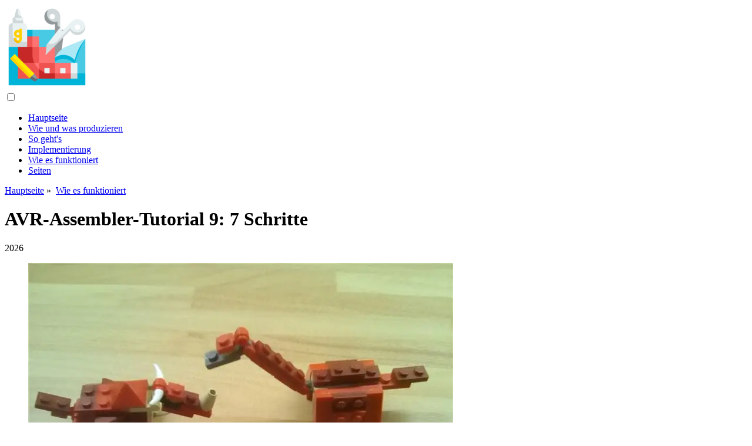

--- FILE ---
content_type: text/html; charset=UTF-8
request_url: https://howwhatproduce.com/10003891-avr-assembler-tutorial-9-7-steps
body_size: 17930
content:
<!DOCTYPE html>

<html lang="de" prefix="og: http://ogp.me/ns#">

<head>

  
<title>AVR-Assembler-Tutorial 9: 7 Schritte - Wie es funktioniert</title>
<meta charset="UTF-8">
<meta name="description" content="AVR Assembler Tutorial 9: Willkommen bei Tutorial 9. Heute zeigen wir, wie man mit unserem ATmega328P und AVR Assembler-Sprachcode sowohl eine 7-Segment-Anzeige als auch eine 4-stellige Anzeige steuert. Dabei werden wir Umwege in der Nutzung des Stack machen müssen">
<meta name="viewport" content="width=device-width,initial-scale=1.0">
<meta name="robots" content="max-image-preview:large">

<meta property="og:title" content="AVR-Assembler-Tutorial 9: 7 Schritte - Wie es funktioniert">
<meta property="og:description" content="AVR Assembler Tutorial 9: Willkommen bei Tutorial 9. Heute zeigen wir, wie man mit unserem ATmega328P und AVR Assembler-Sprachcode sowohl eine 7-Segment-Anzeige als auch eine 4-stellige Anzeige steuert. Dabei werden wir Umwege in der Nutzung des Stack machen müssen">
<meta property="og:site_name" content="How What Produce">
<meta property="og:locale" content="de_DE">
<meta property="og:type" content="article">
<meta property="og:url" content="https://howwhatproduce.com/10003891-avr-assembler-tutorial-9-7-steps">
<meta property="og:image" content="https://i.howwhatproduce.com/images/001/image-563-j.webp">

<link rel="canonical" href="https://howwhatproduce.com/10003891-avr-assembler-tutorial-9-7-steps">
<link rel="icon" type="image/png" sizes="48x48" href="https://howwhatproduce.com/favicon.png">

<link rel="alternate" hreflang="x-default" href="https://howwhatproduce.com/10003891-avr-assembler-tutorial-9-7-steps">
<link rel="alternate" hreflang="de" href="https://howwhatproduce.com/10003891-avr-assembler-tutorial-9-7-steps">
<link rel="alternate" hreflang="af" href="https://af.howwhatproduce.com/10003891-avr-assembler-tutorial-9-7-steps">
<link rel="alternate" hreflang="ar" href="https://ar.howwhatproduce.com/10003891-avr-assembler-tutorial-9-7-steps">
<link rel="alternate" hreflang="az" href="https://az.howwhatproduce.com/10003891-avr-assembler-tutorial-9-7-steps">
<link rel="alternate" hreflang="bg" href="https://bg.howwhatproduce.com/10003891-avr-assembler-tutorial-9-7-steps">
<link rel="alternate" hreflang="bn" href="https://bn.howwhatproduce.com/10003891-avr-assembler-tutorial-9-7-steps">
<link rel="alternate" hreflang="bs" href="https://bs.howwhatproduce.com/10003891-avr-assembler-tutorial-9-7-steps">
<link rel="alternate" hreflang="ca" href="https://ca.howwhatproduce.com/10003891-avr-assembler-tutorial-9-7-steps">
<link rel="alternate" hreflang="cs" href="https://cs.howwhatproduce.com/10003891-avr-assembler-tutorial-9-7-steps">
<link rel="alternate" hreflang="el" href="https://el.howwhatproduce.com/10003891-avr-assembler-tutorial-9-7-steps">
<link rel="alternate" hreflang="es" href="https://es.howwhatproduce.com/10003891-avr-assembler-tutorial-9-7-steps">
<link rel="alternate" hreflang="et" href="https://et.howwhatproduce.com/10003891-avr-assembler-tutorial-9-7-steps">
<link rel="alternate" hreflang="fi" href="https://fi.howwhatproduce.com/10003891-avr-assembler-tutorial-9-7-steps">
<link rel="alternate" hreflang="fr" href="https://fr.howwhatproduce.com/10003891-avr-assembler-tutorial-9-7-steps">
<link rel="alternate" hreflang="he" href="https://he.howwhatproduce.com/10003891-avr-assembler-tutorial-9-7-steps">
<link rel="alternate" hreflang="hr" href="https://hr.howwhatproduce.com/10003891-avr-assembler-tutorial-9-7-steps">
<link rel="alternate" hreflang="hu" href="https://hu.howwhatproduce.com/10003891-avr-assembler-tutorial-9-7-steps">
<link rel="alternate" hreflang="hy" href="https://hy.howwhatproduce.com/10003891-avr-assembler-tutorial-9-7-steps">
<link rel="alternate" hreflang="id" href="https://id.howwhatproduce.com/10003891-avr-assembler-tutorial-9-7-steps">
<link rel="alternate" hreflang="it" href="https://it.howwhatproduce.com/10003891-avr-assembler-tutorial-9-7-steps">
<link rel="alternate" hreflang="ka" href="https://ka.howwhatproduce.com/10003891-avr-assembler-tutorial-9-7-steps">
<link rel="alternate" hreflang="kk" href="https://kk.howwhatproduce.com/10003891-avr-assembler-tutorial-9-7-steps">
<link rel="alternate" hreflang="ky" href="https://ky.howwhatproduce.com/10003891-avr-assembler-tutorial-9-7-steps">
<link rel="alternate" hreflang="lt" href="https://lt.howwhatproduce.com/10003891-avr-assembler-tutorial-9-7-steps">
<link rel="alternate" hreflang="lv" href="https://lv.howwhatproduce.com/10003891-avr-assembler-tutorial-9-7-steps">
<link rel="alternate" hreflang="mn" href="https://mn.howwhatproduce.com/10003891-avr-assembler-tutorial-9-7-steps">
<link rel="alternate" hreflang="ms" href="https://ms.howwhatproduce.com/10003891-avr-assembler-tutorial-9-7-steps">
<link rel="alternate" hreflang="nl" href="https://nl.howwhatproduce.com/10003891-avr-assembler-tutorial-9-7-steps">
<link rel="alternate" hreflang="no" href="https://no.howwhatproduce.com/10003891-avr-assembler-tutorial-9-7-steps">
<link rel="alternate" hreflang="pl" href="https://pl.howwhatproduce.com/10003891-avr-assembler-tutorial-9-7-steps">
<link rel="alternate" hreflang="pt" href="https://pt.howwhatproduce.com/10003891-avr-assembler-tutorial-9-7-steps">
<link rel="alternate" hreflang="ro" href="https://ro.howwhatproduce.com/10003891-avr-assembler-tutorial-9-7-steps">
<link rel="alternate" hreflang="ru" href="https://ru.howwhatproduce.com/10003891-avr-assembler-tutorial-9-7-steps">
<link rel="alternate" hreflang="sk" href="https://sk.howwhatproduce.com/10003891-avr-assembler-tutorial-9-7-steps">
<link rel="alternate" hreflang="sl" href="https://sl.howwhatproduce.com/10003891-avr-assembler-tutorial-9-7-steps">
<link rel="alternate" hreflang="sq" href="https://sq.howwhatproduce.com/10003891-avr-assembler-tutorial-9-7-steps">
<link rel="alternate" hreflang="sv" href="https://sv.howwhatproduce.com/10003891-avr-assembler-tutorial-9-7-steps">
<link rel="alternate" hreflang="sw" href="https://sw.howwhatproduce.com/10003891-avr-assembler-tutorial-9-7-steps">
<link rel="alternate" hreflang="th" href="https://th.howwhatproduce.com/10003891-avr-assembler-tutorial-9-7-steps">
<link rel="alternate" hreflang="tl" href="https://tl.howwhatproduce.com/10003891-avr-assembler-tutorial-9-7-steps">
<link rel="alternate" hreflang="tr" href="https://tr.howwhatproduce.com/10003891-avr-assembler-tutorial-9-7-steps">
<link rel="alternate" hreflang="uz" href="https://uz.howwhatproduce.com/10003891-avr-assembler-tutorial-9-7-steps">
<link rel="alternate" hreflang="vi" href="https://vi.howwhatproduce.com/10003891-avr-assembler-tutorial-9-7-steps">



  
  <script type="application/ld+json">
  {
  "@context":"https://schema.org",
  "@type":"Article",
  "url": "https://howwhatproduce.com/10003891-avr-assembler-tutorial-9-7-steps",
  "headline": "AVR-Assembler-Tutorial 9: 7 Schritte",
  "keywords": "",
  "description": "AVR Assembler Tutorial 9: Willkommen bei Tutorial 9. Heute zeigen wir, wie man mit unserem ATmega328P und AVR Assembler-Sprachcode sowohl eine 7-Segment-Anzeige als auch eine 4-stellige Anzeige steuert. Dabei werden wir Umwege in der Nutzung des Stack machen müssen",
  "inLanguage": "de",
  "dateCreated":"2024-01-30T07:15",
  "dateModified":"2025-06-01T06:08",
  "datePublished":"2024-01-30T07:15",
  "typicalAgeRange":"12+",   
  "mainEntityOfPage":{"@type": "WebPage","@id": "https://howwhatproduce.com/10003891-avr-assembler-tutorial-9-7-steps"},  
  "author":{"@context":"https://schema.org","@type":"Person","name":"John Day","email":"day@howwhatproduce.com"},
  "image":{"@type": "ImageObject","url": "https://i.howwhatproduce.com/images/001/image-563-j.webp"},
  "publisher":{"@type": "Organization","name": "Anonymous","logo": "https://i.howwhatproduce.com/logo-144x144.png"}
  }
  
}
  </script>
  
</head>

<body>


<div>

  
<header class="site-header tw-text-strong tw-relative tw-w-full">

<div>

<div class="header header-style-2 header-sticky">
<div class="header-bottom">

<a href="/" title="Hauptseite" rel="home" itemprop="url"><img src="https://i.howwhatproduce.com/logo-144x144.png" loading="lazy" alt="Logo howwhatproduce.com" title="Logo howwhatproduce.com" width="144" height="144"><meta itemprop="name" content="Hauptseite"></a>

</div>
</div>

<nav itemscope itemtype="https://schema.org/SiteNavigationElement" class="menu--toggle">

<input id="menu--toggle" type="checkbox" aria-label="Menu"><label for="menu--toggle" aria-label="Menu"><span></span></label>

<ul>
<li><a href="/" title="Hauptseite" rel="home" itemprop="url"><span itemprop="name">Hauptseite</span></a></li>
<li><a href="/how-and-what-to-produce/1" title="Wie und was produzieren" rel="category tag" itemprop="url"><span itemprop="name">Wie und was produzieren</span></a></li><li><a href="/how-to/1" title="So geht's" rel="category tag" itemprop="url"><span itemprop="name">So geht's</span></a></li><li><a href="/how-to-implement/1" title="Implementierung" rel="category tag" itemprop="url"><span itemprop="name">Implementierung</span></a></li><li><a href="/how-it-works/1" title="Wie es funktioniert" rel="category tag" itemprop="url"><span itemprop="name">Wie es funktioniert</span></a></li><li><a href="/pages/1" title="Seiten" rel="category tag" itemprop="url"><span itemprop="name">Seiten</span></a></li>
</ul>

</nav>

</div>


</header>
  <div class="site-content tw-flex-1">

    <div class="has-mode mode-dark tw-bg-black tw-py-10">
      <div class="tw-container tw-text-center">
        <div class="tw-max-w-3xl tw-mx-auto">

          <div class="post-meta post-meta-top tw-overline tw-text-xs tw-text-strong tw-inherit-link-colors tw-mb-2">

            <nav itemscope itemtype="https://schema.org/BreadcrumbList">
              <span itemprop="itemListElement" itemscope itemtype="https://schema.org/ListItem" class="post-meta-categories"><a href="/" title="Hauptseite" rel="home" itemprop="item"><span itemprop="name">Hauptseite</span></a><meta itemprop="position" content="1"></span>&nbsp;»&nbsp;
              <span itemprop="itemListElement" itemscope itemtype="https://schema.org/ListItem" class="post-meta-categories"><a href="/how-it-works/1" title="Wie es funktioniert" rel="category tag" itemprop="item"><span itemprop="name">Wie es funktioniert</span></a><meta itemprop="position" content="2"></span>
            </nav>

          </div>

          <h1 class="post-title tw-text-3xl lg_tw-text-5xl tw-mb-0">AVR-Assembler-Tutorial 9: 7 Schritte</h1>

          <div class="post-meta post-meta-bottom tw-text-sm tw-mt-5">
            <time datetime="2026" class="post-meta-date">2026</time>
          </div>

        </div>
      </div>
    </div>

    <div class="tw-container">
      <div class="tw-flex tw-flex-row tw-flex-wrap">

        <main class="tw-w-full tw-px-4 lg_tw-w-2/3">
          <div class="tw-bg-surface tw-px-4">
            <div class="post-content">

              <div>

                <div class="ag-colum-left">
                  <div class="ag-box">
                    
<script>
atOptions={"key":"3ef8ee98ac398ee39a794ef29e38f326","format":"iframe","height":250,"width":300,"params":{}};
</script>
<script data-cfasync="false" src="https://outwardtimetable.com/3ef8ee98ac398ee39a794ef29e38f326/invoke.js"></script>
                  </div>
                </div>

                <div class="ag-colum-right">
                  <div class="ag-box">
                    
  <figure class="image" itemscope itemtype="https://schema.org/ImageObject">
  <img src="https://i.howwhatproduce.com/images/001/image-563-j.webp" loading="lazy" alt="AVR-Assembler-Tutorial 9: 7 Schritte" title="AVR-Assembler-Tutorial 9: 7 Schritte" itemprop="contentUrl" width="723" height="600" />
<meta itemprop="width" content="723px">
<meta itemprop="height" content="600px">
  <figcaption itemprop="name">AVR-Assembler-Tutorial 9: 7 Schritte</figcaption>
  </figure>
                    </div>
                </div>

              </div>

              <div class="supply">
<h2>Inhaltsverzeichnis:</h2>
<ul>
<li><a href="#menu-1">Schritt 1: Verkabelung des 7-Segment-Displays</a></li>
<li><a href="#menu-2">Schritt 2: Montagecode und Video</a></li>
<li><a href="#menu-3">Schritt 3: Verdrahten des 4-stelligen Displays</a></li>
<li><a href="#menu-4">Schritt 4: Codierung der 4-stelligen Anzeige</a></li>
<li><a href="#menu-5">Schritt 5: Push 'n Pop</a></li>
<li><a href="#menu-6">Schritt 6: Tiefpassfilter und Spannungsverstärker</a></li>
<li><a href="#menu-7">Schritt 7: 4-stelliger Anzeigecode und Video</a></li>

</ul>

</div>

              
              <article>

                <div class="article-info">
                  <ul>
                    <li><span class="info-icon">&#x1F464;</span> <strong>Autor</strong> <span>John Day</span> <span class="info-icon">&#x1F4E7;</span> <a href="/cdn-cgi/l/email-protection#6d090c142d05021a1a050c191d1f0209180e08430e0200"><span class="__cf_email__" data-cfemail="4622273f062e2931312e2732363429223325236825292b">[email&#160;protected]</span></a>.</li>
                    <li><span class="info-icon">&#x23F1;</span> <strong>Public</strong> 2024-01-30 07:15.</li>
                    <li><span class="info-icon">&#x1F58D;</span> <strong>Zuletzt bearbeitet</strong> 2025-06-01 06:08.</li>
                  </ul>
                </div>
                
                <div id="dom_article_body">
                  
  <figure class="image" itemscope itemtype="https://schema.org/ImageObject">
  <img src="https://i.howwhatproduce.com/images/001/image-563-1-j.webp" loading="lazy" alt="AVR-Assembler-Tutorial 9" title="AVR-Assembler-Tutorial 9" itemprop="contentUrl">
  <figcaption itemprop="name">AVR-Assembler-Tutorial 9</figcaption>
  </figure>
  <p>Willkommen bei Lernprogramm 9.</p>
<p>Heute zeigen wir, wie Sie mit unserem ATmega328P- und AVR-Assemblersprachencode sowohl eine 7-Segment-Anzeige als auch eine 4-stellige Anzeige steuern. Dabei müssen wir Umwege bei der Verwendung des Stapels machen, um die Anzahl der zu bindenden Register zu reduzieren. Wir werden ein paar Kondensatoren (Tiefpassfilter) hinzufügen, um zu versuchen, das Rauschen auf unserer Tastatur zu reduzieren. Wir werden einen Spannungsverstärker aus ein paar Transistoren erstellen, damit unser INT0-Unterbrechungsschalter für die niedrigeren Spannungstasten in der unteren Reihe der Tastatur besser funktioniert. Und wir werden ein bisschen mit dem Kopf gegen die Wand schlagen und versuchen, die richtigen Widerstände zu bekommen, damit das Ding richtig funktioniert.</p>
<p>Wir werden unsere Tastatur aus Tutorial 7 verwenden</p>
<p>Um dieses Tutorial zu machen, benötigen Sie zusätzlich zu den Standardmaterialien:</p>
<ol>
<li>
<p>Eine 7-Segment-Anzeige</p>
<p>www.sparkfun.com/products/8546</p>
</li>
<li>
<p>Ein 4-stelliges Display</p>
<p>www.sparkfun.com/products/11407</p>
</li>
<li>
<p>Ein Druckknopf</p>
<p>www.sparkfun.com/products/97</p>
</li>
<li>Die Datenblätter für das Display, die von den jeweiligen oben verlinkten Seiten heruntergeladen werden können.</li>
<li>Ein 68 pf Keramikkondensator, ein paar 104 Kondensatoren, ein paar Widerstände, zwei 2N3904 NPN-Transistoren.</li>
</ol>
<p>Hier ist ein Link zur vollständigen Sammlung meiner AVR-Assembler-Tutorials:</p>
<a id="menu-1"></a>
<h2>Schritt 1: Verkabelung des 7-Segment-Displays</h2>

  <figure class="image" itemscope itemtype="https://schema.org/ImageObject">
  <img src="https://i.howwhatproduce.com/images/001/image-563-2-j.webp" loading="lazy" alt="Verkabelung des 7-Segment-Displays" title="Verkabelung des 7-Segment-Displays" itemprop="contentUrl">
  <figcaption itemprop="name">Verkabelung des 7-Segment-Displays</figcaption>
  </figure>
  
  <figure class="image" itemscope itemtype="https://schema.org/ImageObject">
  <img src="https://i.howwhatproduce.com/images/001/image-563-3-j.webp" loading="lazy" alt="Verkabelung des 7-Segment-Displays" title="Verkabelung des 7-Segment-Displays" itemprop="contentUrl">
  <figcaption itemprop="name">Verkabelung des 7-Segment-Displays</figcaption>
  </figure>
  
  <figure class="image" itemscope itemtype="https://schema.org/ImageObject">
  <img src="https://i.howwhatproduce.com/images/001/image-563-4-j.webp" loading="lazy" alt="Verkabelung des 7-Segment-Displays" title="Verkabelung des 7-Segment-Displays" itemprop="contentUrl">
  <figcaption itemprop="name">Verkabelung des 7-Segment-Displays</figcaption>
  </figure>
  <p>Wir werden den gleichen Code verwenden, den wir in Tutorial 7 für die Tastatur verwendet haben, um die 7-Segment-Anzeige zu steuern. Sie müssen also eine Kopie davon machen und wir werden sie ändern.</p>
<p>Wir werden die Segmente wie folgt auf die Pins unseres Mikrocontrollers abbilden:</p>
<p>(dp, g, f, e, d, c, b, a) = (PD7, PD6, PB5, PB4, PB3, PB2, PB1, PB0)</p>
<p>wobei die Buchstaben der Segmente im Bild zusammen mit der Pinbelegung entsprechend den üblichen 5V und jedem der LED-Segmente einschließlich des Dezimalpunkts (dp) unten rechts im Display angezeigt werden. Der Grund dafür ist, dass wir die gesamte Zahl in ein einzelnes Register eingeben und dieses Register an die Ports B und D ausgeben können, um die Segmente aufzuleuchten. Wie Sie sehen, sind die Bits fortlaufend von 0 bis 7 nummeriert und werden so den richtigen Pins zugeordnet, ohne dass einzelne Bits gesetzt und gelöscht werden müssen.</p>
<p>Wie Sie an dem Code sehen können, den wir im nächsten Schritt angehängt haben, haben wir unsere Anzeigeroutine in ein Makro verschoben und die SDA- und SCL-Pins für die zukünftige Verwendung im nächsten Tutorial freigegeben.</p>
<p>Ich sollte hinzufügen, dass Sie einen Widerstand zwischen der gemeinsamen Anode des Displays und der 5-V-Schiene legen müssen. Ich habe mich wie üblich für einen 330 Ohm Widerstand entschieden, aber wenn Sie möchten, können Sie den minimalen Widerstand berechnen, der benötigt wird, um die maximale Helligkeit aus dem Display herauszuholen, ohne es zu braten. So geht's:</p>
<p>Schauen Sie sich zuerst das Datenblatt an und beachten Sie, dass es auf der ersten Seite verschiedene Eigenschaften des Displays angibt. Die wichtigen Größen sind der „Durchlassstrom“(I_f = 20mA) und die „Durchlassspannung“(U_f = 2,2V). Diese sagen Ihnen, dass der Spannungsabfall über dem Display sein soll, wenn der Strom gleich dem Durchlassstrom ist. Dies ist der maximale Strom, den das Display ohne Braten aufnimmt. Es ist folglich auch die maximale Helligkeit, die man aus den Segmenten herausholen kann.</p>
<p>Verwenden wir also das Ohmsche Gesetz und die Kirchoffsche Schleifenregel, um herauszufinden, welchen minimalen Widerstand wir mit dem Display in Reihe schalten müssen, um die maximale Helligkeit zu erreichen. Kirchoffs Regel besagt, dass die Summe der Spannungsänderungen um eine geschlossene Schleife in einem Stromkreis gleich Null ist und das Ohmsche Gesetz besagt, dass der Spannungsabfall über einem Widerstand des Widerstands R ist: V = I R wobei I der durch den Widerstand fließende Strom ist.</p>
<p>Bei einer Quellenspannung von V und um unsere Schaltung herum haben wir also:</p>
<p>V - V_f - I R = 0</p>
<p>was bedeutet (V - V_f)/I = R. Der Widerstand, der benötigt wird, um die maximale Helligkeit zu erreichen (und wahrscheinlich die Segmente zu braten), wäre:</p>
<p>R = (V - V_f)/I_f = (5,0 V - 2,2 V)/0,02 A = 140 Ohm</p>
<p>Wer wollte, konnte also bedenkenlos 150 Ohm verwenden. Ich denke jedoch, 140 Ohm machen es für meinen Geschmack zu hell und daher verwende ich 330 Ohm (was sozusagen mein persönlicher Goldlöckchen-Widerstand für LEDs ist).</p>
<a id="menu-2"></a>
<h2>Schritt 2: Montagecode und Video</h2>
<p>Den Montagecode und ein Video, das die Bedienung der Tastatur mit dem Display zeigt, habe ich beigefügt. Wie Sie sehen, haben wir die Wahlwiederholungstaste einfach auf „r“, die Flash-Taste auf „F“, das Sternchen auf „A“und die Raute auf „H“abgebildet. Diese können verschiedenen Operationen wie Backspace, Enter und was auch immer zugeordnet werden, wenn Sie weiterhin die Tastatur zum Eingeben von Zahlen auf LCD-Displays oder 4-stelligen Displays verwenden möchten. Ich werde den Code dieses Mal nicht Zeile für Zeile durchgehen, da er dem, was wir bereits in früheren Tutorials gemacht haben, sehr ähnlich ist. Die Unterschiede sind hauptsächlich nur die gleichen Dinge, die wir bereits kennen, wie Interrupts und Lookup-Tabellen. Sie sollten einfach den Code durchgehen und sich die neuen Dinge ansehen, die wir hinzugefügt haben und die Dinge, die wir geändert haben, und von dort aus herausfinden. Wir werden im nächsten Tutorial auf die zeilenweise Analyse zurückkommen, wenn wir neue Aspekte der Assemblersprachencodierung auf AVR-Mikrocontrollern vorstellen.</p>
<p>Betrachten wir nun eine 4-stellige Anzeige.</p>
<a id="menu-3"></a>
<h2>Schritt 3: Verdrahten des 4-stelligen Displays</h2>

  <figure class="image" itemscope itemtype="https://schema.org/ImageObject">
  <img src="https://i.howwhatproduce.com/images/001/image-563-5-j.webp" loading="lazy" alt="Verdrahtung des 4-stelligen Displays" title="Verdrahtung des 4-stelligen Displays" itemprop="contentUrl">
  <figcaption itemprop="name">Verdrahtung des 4-stelligen Displays</figcaption>
  </figure>
  
  <figure class="image" itemscope itemtype="https://schema.org/ImageObject">
  <img src="https://i.howwhatproduce.com/images/001/image-563-6-j.webp" loading="lazy" alt="Verdrahtung des 4-stelligen Displays" title="Verdrahtung des 4-stelligen Displays" itemprop="contentUrl">
  <figcaption itemprop="name">Verdrahtung des 4-stelligen Displays</figcaption>
  </figure>
  <p>Laut Datenblatt hat die 4-stellige Anzeige einen Durchlassstrom von 60 mA und eine Durchlassspannung von 2,2 Volt. Nach der gleichen Berechnung wie zuvor könnte ich also einen 47-Ohm-Widerstand verwenden, wenn ich wollte. Stattdessen werde ich einen … hrm … verwenden … lass mich sehen … wie wäre es mit 330 Ohm.</p>
<p>Die 4-stellige Anzeige ist so verdrahtet, dass es 4 Anoden gibt, eine für jede der Ziffern, und die anderen Pins steuern, welches Segment in jedem aufleuchtet. Sie können 4 Ziffern gleichzeitig anzeigen, da sie gemultiplext sind. Mit anderen Worten, genau wie bei den Würfeln, schalten wir einfach den Strom durch jede der Anoden und sie blinken sie nacheinander auf. Es wird dies so schnell tun, dass unsere Augen das Blinzeln nicht sehen und es sieht so aus, als wären alle vier Ziffern eingeschaltet. Um sicher zu gehen, werden wir es jedoch codieren, indem wir alle vier Ziffern einstellen und dann die Anoden schalten, anstatt einzustellen, zu bewegen, einzustellen, zu bewegen usw. Auf diese Weise können wir ein genaues Timing zwischen dem Aufleuchten jeder Ziffer erhalten.</p>
<p>Lassen Sie uns zunächst testen, ob die Segmente alle funktionieren.</p>
<p>Platzieren Sie Ihren 330-Ohm-Widerstand zwischen der positiven Schiene Ihres Steckbretts und der ersten Anode auf dem Display. Das Datenblatt sagt uns, dass die Pins von 1 bis 16 gegen den Uhrzeigersinn beginnend links unten nummeriert sind (wenn Sie normalerweise auf das Display schauen.. mit den Dezimalpunkten unten) und es besagt, dass die Anoden Pinnummern 6. sind, 8, 9 und 12.</p>
<p>Also verbinden wir Pin 6 mit 5V und nehmen dann eine negative Leitung von Ihrer GND-Schiene und stecken sie in alle anderen Pins und sehen, dass alle Segmente an der entsprechenden Ziffer leuchten (was eigentlich die zweite Ziffer von ist) das Recht). Stellen Sie sicher, dass alle 7 Segmente und der Dezimalpunkt aufleuchten.</p>
<p>Stecken Sie nun Ihren GND-Draht in einen der Stifte, um eines der Segmente zu beleuchten, und bewegen Sie diesmal den Widerstand zu den anderen 3 Anoden und sehen Sie, dass das gleiche Segment in jeder der anderen Ziffern aufleuchtet.</p>
<p>Irgendwas Ungewöhnliches?</p>
<p>Es stellt sich heraus, dass die Pinbelegung im Datenblatt falsch ist. Dies liegt daran, dass es sich um das Datenblatt und die Pinbelegung für ein 12-poliges, 4-stelliges Display handelt. D.h. eine ohne Doppelpunkt oder oberen Dezimalpunkt. Das Display, das ich bei der Bestellung erhalten habe, ist ein 16-poliges, 4-stelliges Display. Tatsächlich befinden sich bei mir die Segmentanoden an den Pins 1, 2, 6 und 8. Die Dickdarmanode ist Pin 4 (Kathodenpin 12) und die obere dp-Anode ist Pin 10 (Kathode ist Pin 9)</p>
<p>Übung 1: Verwenden Sie Ihren Widerstand und das Erdungskabel, um herauszufinden, welcher Pin welchem Segment und Dezimalpunkt auf dem Display entspricht, damit wir beim Codieren die richtigen Segmente aufleuchten lassen.</p>
<p>Die Art und Weise, wie wir die Segmentkarte codieren möchten, ist genau wie bei der einstelligen 7-Segment-Anzeige oben - wir müssen nichts am Code ändern, das einzige, was wir ändern, ist die Verbindung der Drähte auf der Tafel. Stecken Sie einfach den richtigen Port-Pin des Mikrocontrollers auf den entsprechenden Pin des 4-stelligen Displays, so dass z.</p>
<p>Der einzige Unterschied ist, dass wir jetzt 4 zusätzliche Pins für die Anoden benötigen, da wir nicht mehr einfach auf die 5V-Schiene gehen können. Wir brauchen den Mikrocontroller, um zu entscheiden, welche Ziffer den Saft bekommt.</p>
<p>Wir werden also PC1, PC2, PC3 und PD4 verwenden, um die Anoden der 4 Ziffern zu steuern.</p>
<p>Sie können genauso gut weitermachen und die Drähte anschließen. (vergessen Sie nicht die 330 Ohm Widerstände an den Anodendrähten!)</p>
<a id="menu-4"></a>
<h2>Schritt 4: Codierung der 4-stelligen Anzeige</h2>

  <figure class="image" itemscope itemtype="https://schema.org/ImageObject">
  <img src="https://i.howwhatproduce.com/images/001/image-563-7-j.webp" loading="lazy" alt="Codierung des 4-stelligen Displays" title="Codierung des 4-stelligen Displays" itemprop="contentUrl">
  <figcaption itemprop="name">Codierung des 4-stelligen Displays</figcaption>
  </figure>
  <p>Lassen Sie uns darüber nachdenken, wie wir diese Anzeige codieren wollen.</p>
<p>Wir möchten, dass der Benutzer die Tasten der Tastatur drückt und die Zahlen beim Drücken der einzelnen Tasten nacheinander auf dem Display erscheinen. Wenn ich also eine 1 gefolgt von einer 2 drücke, wird auf dem Display 12 angezeigt. Ich möchte diesen Wert 12 auch für den internen Gebrauch speichern, aber dazu kommen wir etwas später. Im Moment möchte ich nur ein neues Makro schreiben, das Ihre Tastendrücke aufnimmt und anzeigt. Da wir jedoch nur 4 Ziffern haben, möchte ich sicherstellen, dass Sie nur vier Zahlen eingeben können.</p>
<p>Ein weiteres Problem besteht darin, dass die vierstellige Multiplex-Anzeige so funktioniert, dass die Anoden durchlaufen werden, sodass jede Ziffer nur für den Bruchteil einer Sekunde eingeschaltet ist, bevor die nächste und dann die nächste und schließlich wieder die erste angezeigt wird usw. Also wir brauche eine Möglichkeit, dies zu codieren.</p>
<p>Wir möchten auch, dass der &quot;Cursor&quot; beim Eingeben der nächsten Ziffer um ein Leerzeichen nach rechts bewegt wird. Wenn ich zum Beispiel 1234 eingeben möchte, bewegt sich der Cursor nach der Eingabe der 1 so weit, dass die nächste Ziffer, die ich tippe, auf der nächsten 7-Segment-Anzeige erscheint und so weiter. Während dies geschieht, möchte ich immer noch sehen können, was ich eingegeben habe, also muss es immer noch die Ziffern durchlaufen und anzeigen.</p>
<p>Klingt nach einer großen Aufgabe?</p>
<p>Die Dinge sind tatsächlich noch schlimmer. Wir brauchen 4 allgemeinere Register, die wir verwenden können, um die aktuellen Werte der 4 Ziffern, die wir anzeigen möchten, zu speichern (wenn wir sie durchlaufen wollen, müssen wir sie irgendwo gespeichert halten) und das Problem dabei ist, dass wir wie verrückt Allzweckregister aufgebraucht haben und wenn wir nicht aufpassen, werden wir keine mehr haben. Daher ist es wahrscheinlich eine gute Idee, dieses Problem eher früher als später anzugehen und Ihnen zu zeigen, wie Sie mithilfe des Stapels Register freigeben können.</p>
<p>Beginnen wir also damit, die Dinge ein wenig zu vereinfachen, den Stack zu verwenden und einige Register freizugeben, und dann werden wir versuchen, die Aufgabe des Lesens und Anzeigens unserer Zahlen auf dem 4-stelligen Display zu erfüllen.</p>
<a id="menu-5"></a>
<h2>Schritt 5: Push 'n Pop</h2>

  <figure class="image" itemscope itemtype="https://schema.org/ImageObject">
  <img src="https://i.howwhatproduce.com/images/001/image-563-8-j.webp" loading="lazy" alt="Push &#39;n Pop" title="Push &#39;n Pop" itemprop="contentUrl">
  <figcaption itemprop="name">Push &#39;n Pop</figcaption>
  </figure>
  <p>Es stehen uns nur wenige „General Purpose Register“zur Verfügung, und wenn sie einmal verwendet werden, gibt es keine mehr. Daher ist es eine gute Programmierpraxis, sie nur für ein paar Variablen zu verwenden, die als temporärer Speicher verwendet werden, die Sie zum Lesen und Schreiben von Ports und SRAM benötigen, oder für Variablen, die Sie überall in Unterroutinen benötigen, und so können Sie benenne sie. Was ich getan habe, nachdem wir jetzt initialisiert haben und lernen, den Stack zu verwenden, ist, den Code durchzugehen und die benannten Allzweckregister zu finden, die nur innerhalb einer einzelnen Subroutine oder eines einzelnen Interrupts und nirgendwo sonst im Code verwendet werden, und ersetzen sie mit einem unserer temporären Register und einem Push-and-Pop auf den Stack. Wenn Sie sich Code ansehen, der für kleinere Mikrocontroller geschrieben wurde, oder wenn Sie in die Zeit zurückgehen, als alle Chips noch kleiner waren, werden Sie nur ein paar Allzweckregister sehen, die für alles verwendet werden mussten, also konnten Sie es nicht Speichern Sie einfach einen Wert darin und lassen Sie ihn in Ruhe, da Sie dieses Register sicher für andere Dinge benötigen. Sie werden also überall im Code Pushin' und Poppin' sehen. Vielleicht hätte ich unsere temporären Mehrzweckregister AX und BX als respektvolles Lob an diese vergangenen Tage nennen sollen.</p>
<p>Ein Beispiel soll dies verdeutlichen.</p>
<p>Beachten Sie, dass wir in unserem vollständigen Interrupt ADC_int für die Analog-Digital-Wandlung ein Allzweckregister verwenden, das wir buttonH genannt haben, das wir verwendet haben, um den Wert von ADCH zu laden und ihn mit unserer Nachschlagetabelle der Analog-zu-Tastendruck-Konvertierungen zu vergleichen. Wir verwenden dieses buttonH-Register nur innerhalb der ADC_int-Subroutine und nirgendwo anders. Stattdessen verwenden wir unsere Variable temp2, die wir als temporäre Variable verwenden, die wir in einer beliebigen Unterroutine verwenden können und deren Wert nichts außerhalb dieser Unterroutine beeinflusst (dh der Wert, den wir in ADC_int angeben, wird nirgendwo verwendet anders).</p>
<p>Ein weiteres Beispiel ist in unserem Verzögerungsmakro. Wir haben ein Register mit dem Namen &quot;Millisekunden&quot;, das unsere Verzögerungszeit in Millisekunden enthält. In diesem Fall befindet es sich in einem Makro, und wir erinnern uns daran, dass die Funktionsweise eines Makros darin besteht, dass der Assembler den gesamten Makrocode an der Stelle des Programms ablegt, an der es aufgerufen wird. In diesem Fall möchten wir die Variable &quot;Millisekunden&quot; loswerden und durch eine unserer temporären Variablen ersetzen. In diesem Fall werde ich es etwas anders machen, um Ihnen zu zeigen, wie wir den Wert der Variablen selbst dann verwenden können, wenn er an anderer Stelle benötigt wird, indem wir den Stack verwenden. Anstelle von Millisekunden verwenden wir also &quot;temp&quot; und damit wir nicht andere Dinge vermasseln, die auch den Wert von temp verwenden, starten wir einfach das &quot;delay&quot;-Makro, indem wir temp auf den Stack &quot;schieben&quot;, dann verwenden wir es anstelle von Millisekunden, und am Ende des Makros &quot;knallen&quot; wir seinen vorherigen Wert vom Stapel zurück.</p>
<p>Das Nettoergebnis ist, dass wir temp und temp2 für die vorübergehende Verwendung &quot;ausgeliehen&quot; und sie dann auf ihre vorherigen Werte zurückgesetzt haben, wenn wir fertig sind.</p>
<p>Hier ist die ADC_int-Interrupt-Routine nach dieser Änderung:</p>
<p>ADC_int:</p>
<p>Drucktemperatur; temp speichern, da wir ihn hier ändern push temp2; temp2 speichern lds temp2, ADCH; Lade Tastendruck ldi ZH, high(2*Zahlen) ldi ZL, low(2*Zahlen) cpi temp2, 0 breq return; wenn Rauschen Trigger nicht ändern 7segnumber setkey: lpm temp, Z+; aus Tabelle laden und inkrementieren clc cp temp2, temp; vergleiche Tastendruck mit der Tabelle brlo PC+4; wenn ADCH niedriger ist, versuchen Sie es erneut lpm 7segnumber, Z; andernfalls Schlüsselwerttabelle laden inc digit; inkrementiere die Ziffernnummer rjmp return; und Rückkehr adiw ZH:ZL, 1; inkrementieren Z rjmp setkey; und zurück zum Anfang return: pop temp2; temp2 wiederherstellen pop temp; temp wiederherstellen</p>
<p>Beachten Sie, dass der Stack so funktioniert, dass der erste Einschaltvorgang der letzte Ausschaltpunkt ist. Wie ein Stapel Papiere. Sie sehen, dass wir in unseren ersten beiden Zeilen den Wert von temp auf den Stack legen, dann temp2 auf den Stack legen, sie dann in der Subroutine für andere Dinge verwenden und sie schließlich wieder auf ihre vorherigen Werte zurücksetzen um Zuerst wird temp2 ausgeschaltet (da es der letzte war, der auf ihn gedrückt wurde, befindet er sich ganz oben auf dem Stapel und wird der erste sein, den wir wieder entfernen) und dann den Druck von temp.</p>
<p>Von nun an werden wir immer diese Methode verwenden. Das einzige Mal, dass wir ein Register für etwas anderes als eine temporäre Variable festlegen, ist, wenn wir es überall brauchen. Zum Beispiel verwenden wir das Register &quot;overflows&quot; an verschiedenen Stellen im Programm und möchten ihm daher einen Namen geben. Natürlich könnten wir es immer noch so verwenden, wie wir es mit temp und temp2 gemacht haben, da wir seinen Wert wiederherstellen würden, nachdem wir fertig sind. Aber das würde die Dinge zu sehr spaghettieren. Sie sind aus einem bestimmten Grund benannt und wir haben temp und temp2 bereits für diesen Job bestimmt.</p>
<a id="menu-6"></a>
<h2>Schritt 6: Tiefpassfilter und Spannungsverstärker</h2>

  <figure class="image" itemscope itemtype="https://schema.org/ImageObject">
  <img src="https://i.howwhatproduce.com/images/001/image-563-9-j.webp" loading="lazy" alt="Tiefpassfilter und Spannungsverstärker" title="Tiefpassfilter und Spannungsverstärker" itemprop="contentUrl">
  <figcaption itemprop="name">Tiefpassfilter und Spannungsverstärker</figcaption>
  </figure>
  
  <figure class="image" itemscope itemtype="https://schema.org/ImageObject">
  <img src="https://i.howwhatproduce.com/images/001/image-563-10-j.webp" loading="lazy" alt="Tiefpassfilter und Spannungsverstärker" title="Tiefpassfilter und Spannungsverstärker" itemprop="contentUrl">
  <figcaption itemprop="name">Tiefpassfilter und Spannungsverstärker</figcaption>
  </figure>
  <p>Um das Rauschen ein wenig zu bereinigen und unsere Tastatur besser zu machen, möchten wir ein paar Tiefpassfilter hinzufügen. Diese filtern das hochfrequente Rauschen heraus und lassen das niederfrequente Signal durch. Im Wesentlichen besteht die Möglichkeit, dies zu tun, einfach einen 68 pf-Kondensator zwischen unserem analogen Eingang und Masse und auch einen 0,1 Mikrofarad (d. h. 104) Kondensator zwischen unserem PD4 (INT0) Interrupt und Masse hinzuzufügen. Wenn Sie mit diesen herumspielen, während Sie Tasten auf der Tastatur drücken, können Sie sehen, was sie tun.</p>
<p>Als nächstes wollen wir einen Spannungsverstärker machen. Es stellt sich heraus, dass die untere Tastenreihe auf der Tastatur (sowie die Wahlwiederholungstaste) eine zu niedrige Spannung ausgibt, um den INT0-Interrupt auszulösen. Der analoge Port ist empfindlich genug, um die niedrigen Spannungen von diesen Tasten zu lesen, aber unser Interrupt-Pin erhält keine ausreichend ansteigende Flanke, um zu unterbrechen, wenn wir diese Tasten drücken. Daher möchten wir sicherstellen, dass eine schöne steigende Flanke der Spannung auf PD4 trifft, aber dieselbe niedrige Spannung auf ADC0 trifft. Dies ist eine ziemlich große Aufgabe, da beide Signale von derselben Ausgangsleitung unserer Tastatur kommen. Es gibt eine Reihe ausgeklügelter Möglichkeiten, dies zu tun, aber wir werden unsere Tastatur nach diesem Tutorial nicht mehr verwenden, also lassen Sie uns einfach eine Methode zusammenstellen, die (kaum) funktioniert.</p>
<p>Sie sollten zuerst eine externe Taste anschließen, um den INT0-Interrupt zu ersetzen und die Anzeige zu steuern, indem Sie eine Taste auf dem Tastenfeld gedrückt halten und auf die Taste klicken. Dadurch treten weniger Probleme mit der Tastatur auf und Sie können sicher sein, dass Ihre Spannungen in der Nachschlagetabelle der Tastatur richtig eingestellt sind. Sobald Sie wissen, dass die Tastatur richtig verdrahtet ist, entfernen Sie die Taste und setzen Sie den INT0-Interrupt zurück. Es gibt einige ernsthafte Rausch- und Spannungsprobleme, die die Tastatur auf diese Weise steuern. Es ist daher gut zu wissen, dass alles funktioniert, damit zukünftige Probleme auf die INT0-Taste isoliert werden können.</p>
<p>Wenn Sie Ihre Tastatur und Ihren Spannungsverstärker verdrahten, ist es sehr wahrscheinlich, dass die gleichen Widerstandswerte, die ich verwendet habe, nicht funktionieren. Sie müssen also etwas experimentieren, um Werte zu erhalten, die für Sie funktionieren.</p>
<p>Wenn Sie sich das Diagramm ansehen, das ich diesem Schritt beigefügt habe, sehen Sie, wie der Spannungsverstärker funktionieren wird. Wir verwenden einige Widerstände und zwei Transistoren. Die Funktionsweise von Transistoren (siehe Datenblätter!) Es gibt eine Mindestspannung, die Sie an den Basisstift des Transistors (den mittleren Stift) eingeben müssen, um ihn zu sättigen und Strom zwischen dem Kollektorstift und dem Emitter fließen zu lassen Stift. Bei dem hier verwendeten 2N3904-Transistor beträgt die Spannung 0,65 V. Jetzt nehmen wir diese Spannung von unserem Ausgang von der Tastatur und wollen diesen Ausgang nicht ändern, also werden wir einen großen Widerstand zwischen den Ausgang der Tastatur und die Basis des ersten Transistors setzen (ich habe 1 MOhm verwendet). Ich habe dies im Diagramm als R_1 bezeichnet. Dann wollen wir einen Spannungsteiler so aufbauen, dass die Basis des Transistors schon &quot;fast&quot; auf 0,65 Volt steht und nur noch ein klitzekleines bisschen mehr über die Spitze geschoben und gesättigt wird. Dieses winzige Bit kommt aus der Ausgabe der Tastatur, wenn wir eine Taste drücken. Da die unteren Tasten der Tastatur nur eine winzige Spannung abgeben, müssen wir bereits sehr nahe an der Sättigung sein, damit sie ausreichen. Die Spannungsteilerwiderstände sind im Diagramm mit R_a und R_b bezeichnet. Ich habe R_a = 1Mohm und R_b = 560Kohm verwendet, aber es ist fast sicher, dass Sie mit diesen Zahlen herumspielen müssen, um es für Ihr Setup richtig zu machen. Vielleicht möchten Sie eine Wand in der Nähe haben, gegen die Sie mit dem Kopf schlagen können, und zwei oder drei Gläser Scotch zur Hand (ich würde Laphroaig empfehlen - teuer, aber es lohnt sich, wenn Sie Rauch mögen. Wenn es wirklich verrückt wird, dann holen Sie sich einfach einen Krug von BV und richten Sie sich für die Nacht ein)</p>
<p>Schauen wir uns nun an, wie die Transistoren uns eine schöne steigende Flanke zur INT0-Taste geben und unseren Tastendruck-Interrupt generieren. Schauen wir uns zuerst an, was passiert, wenn ich keine Taste drücke. In diesem Fall ist der erste Transistor (im Diagramm mit T1 bezeichnet) ausgeschaltet. Es fließt also kein Strom zwischen den Kollektor- und Emitterstiften. Somit wird die Basis des anderen Transistors (mit T2 bezeichnet) hochgezogen und somit gesättigt, so dass Strom zwischen seinen Pins fließen kann. Dies bedeutet, dass der Emitter von T2 auf Low gezogen wird, da er mit dem Kollektor verbunden ist, der selbst mit Masse verbunden ist. Daher ist der Ausgang, der zu unserem INT0-Tastendruck-Interrupt-Pin (PD4) geht, niedrig und es wird keine Unterbrechung geben.</p>
<p>Was passiert nun, wenn ich eine Taste drücke? Nun, dann geht die Basis von T1 über 0,65 V (bei den unteren Tasten geht sie nur knapp darüber!) und dann wird Strom fließen lassen, der die Basis von T2 auf niedrige Spannung zieht und dies T2 abschaltet. Aber wir sehen, dass, wenn T2 ausgeschaltet ist, der Ausgang hochgezogen wird und wir daher ein 5-V-Signal an unseren INT0-Pin erhalten und einen Interrupt verursachen.</p>
<p>Beachten Sie, was das Nettoergebnis hier ist. Wenn wir die Taste 1 drücken, erhalten wir 5 V an PD4, ohne den Ausgang signifikant zu ADC0 zu ändern, und noch wichtiger, selbst wenn wir Asterisk, 0, Hash oder Wahlwiederholung drücken, erhalten wir auch ein 5 V-Signal an INT0 und auch eine Unterbrechung verursachen! Dies ist wichtig, denn wenn wir direkt vom Tastaturausgang zum INT0-Pin gehen, erzeugen diese Tasten fast keine Spannung und reichen nicht aus, um diesen Interrupt-Pin auszulösen. Unser Spannungsverstärker hat dieses Problem gelöst.</p>
<a id="menu-7"></a>
<h2>Schritt 7: 4-stelliger Anzeigecode und Video</h2>
<p>Das ist alles für Tutorial 9! Ich habe den Code und ein Video, das die Operation zeigt, angehängt.</p>
<p>Dies wird das letzte Mal sein, dass wir die analoge Tastatur verwenden (Gott sei Dank). Es war schwierig zu bedienen, aber es war auch sehr nützlich, um uns über Analog-Digital-Wandlung, analoge Ports, Interrupts, Multiplexing, Rauschfilter, Spannungsverstärker und viele Aspekte der Baugruppencodierung von Lookup-Tabellen bis hin zu Timern/Zählern zu informieren, etc. Deshalb haben wir uns entschieden, es zu verwenden. (Außerdem macht es Spaß, Sachen aufzuräumen).</p>
<p>Jetzt schauen wir uns noch einmal die Kommunikation an und lassen unsere 7-Segment- und unsere 4-stelligen Anzeigen unsere Würfelwürfe von unserem Würfelroller auslesen, genauso wie wir es mit unserem Registeranalysator gemacht haben. Dieses Mal werden wir die Zweidraht-Schnittstelle anstelle unserer zusammengehackten Morsecode-Methode verwenden.</p>
<p>Sobald die Kommunikation funktioniert und die Rollen auf den Displays angezeigt werden, können wir endlich das erste Stück unseres Endprodukts herstellen. Sie werden feststellen, dass unser Code ohne all das analoge Port-Zeug erheblich kürzer und wahrscheinlich leichter zu lesen ist.</p>
<p>Für diejenigen unter Ihnen, die ehrgeizig sind. Hier ist ein &quot;Projekt&quot;, das Sie ausprobieren könnten, für das Sie zu diesem Zeitpunkt sicherlich das Wissen haben, wenn Sie alle diese Tutorials bis zu diesem Punkt durchlaufen haben:</p>
<p>Projekt: Machen Sie einen Taschenrechner! Verwenden Sie unser 4-stelliges Display und unsere Tastatur und fügen Sie einen externen Tastendruck hinzu, der wie eine &quot;Eingabetaste&quot; funktioniert. Ordnen Sie das Sternchen &quot;times&quot; zu, den Hash &quot;teilen&quot; Sie die Wahlwiederholung auf &quot;Plus&quot; und den Flash auf &quot;Minus&quot; und schreiben Sie eine Rechnerroutine, die sich wie einer dieser alten HP &quot;Reverse Polish&quot;-Rechner verhält, die alle Ingenieure hatten Zurück in den Tag. D.h. Sie funktionieren so, dass Sie eine Nummer eingeben und &quot;Enter&quot; drücken. Dies schiebt diese Zahl auf den Stapel, dann geben Sie eine zweite Zahl ein und drücken &quot;Enter&quot;, was die zweite Zahl auf den Stapel schiebt. Schließlich drücken Sie eine der Operationen wie X, /, + oder - und sie wendet diese Operation auf die oberen beiden Zahlen auf dem Stapel an, zeigt das Ergebnis an und legt das Ergebnis auf den Stapel, damit Sie es erneut verwenden können, wenn Sie mögen. Um zum Beispiel 2+3 hinzuzufügen, würden Sie tun: 2, &quot;enter&quot;, 3, &quot;enter&quot;, &quot;+&quot; und das Display würde dann 5 anzeigen haben den größten Teil des Hintergrundcodes bereits geschrieben. Fügen Sie einfach die Eingabetaste und die Unterprogramme hinzu, die für den Taschenrechner benötigt werden. Es ist etwas komplizierter, als Sie vielleicht zunächst denken, aber es macht Spaß und ist machbar.</p>
<p>Bis zum nächsten Mal!</p>
                </div>

              </article>

              
<script data-cfasync="false" src="/cdn-cgi/scripts/5c5dd728/cloudflare-static/email-decode.min.js"></script><script data-cfasync="false">
function video_open(_video){var body_width=document.documentElement.clientWidth;var body_height=document.documentElement.clientHeight;var div_video=document.createElement('div');div_video.id='video-youtube-open';div_video.setAttribute('style','width:'+body_width+'px;height:'+body_height+'px');div_video.innerHTML='<div class="close" onclick="video_close()">&#10761;</div><div class="video-youtube-open-iframe"><iframe src="https://www.youtube.com/embed/'+_video+'?autoplay=1" title="YouTube video player" frameborder="0" allow="accelerometer;autoplay;clipboard-write;encrypted-media;gyroscope;picture-in-picture;web-share" allowfullscreen></iframe></div>';document.body.append(div_video);}
function video_close(){document.getElementById('video-youtube-open').remove();}
</script>

              
              <h2>Empfohlen:</h2>
<div class="recommended">

<h2><a href="/15319-getting-started-with-amara-7-steps" title="Erste Schritte mit Amara: 7 Schritte" rel="bookmark">Erste Schritte mit Amara: 7 Schritte</a></h2>
<figure class="image" itemscope itemtype="https://schema.org/ImageObject">
<img src="https://i.howwhatproduce.com/images/004/image-11109-j.webp" loading="lazy" alt="Erste Schritte mit Amara: 7 Schritte" title="Erste Schritte mit Amara: 7 Schritte" itemprop="contentUrl" width="349" height="291" />
<meta itemprop="width" content="349px" />
<meta itemprop="height" content="291px" />
<meta itemprop="name" content="Erste Schritte mit Amara: 7 Schritte" />
</figure>
<p>Erste Schritte mit Amara: Amara ist ein kostenloser Untertitel-Editor, mit dem Sie ganz einfach Untertitel zu Videos hinzufügen können – vom Unterricht bis zum persönlichen Gebrauch. Diese Anweisungen helfen Ihnen, ein Amara-Konto einzurichten, damit Sie schnell und einfach Untertitel hinzufügen können</p>

<h2><a href="/10416821-getting-started-with-home-automation-installing-home-assistant-3-steps" title="Erste Schritte mit der Heimautomatisierung: Home Assistant installieren: 3 Schritte" rel="bookmark">Erste Schritte mit der Heimautomatisierung: Home Assistant installieren: 3 Schritte</a></h2>
<figure class="image" itemscope itemtype="https://schema.org/ImageObject">
<img src="https://i.howwhatproduce.com/images/009/image-26547-j.webp" loading="lazy" alt="Erste Schritte mit der Heimautomatisierung: Home Assistant installieren: 3 Schritte" title="Erste Schritte mit der Heimautomatisierung: Home Assistant installieren: 3 Schritte" itemprop="contentUrl" width="720" height="600" />
<meta itemprop="width" content="720px" />
<meta itemprop="height" content="600px" />
<meta itemprop="name" content="Erste Schritte mit der Heimautomatisierung: Home Assistant installieren: 3 Schritte" />
</figure>
<p>Erste Schritte mit der Hausautomation: Home Assistant installieren: Wir starten jetzt die Hausautomationsserie, in der wir ein Smart Home erstellen, das es uns ermöglicht, Dinge wie Licht, Lautsprecher, Sensoren usw. über einen zentralen Hub zusammen mit einem Sprachassistent. In diesem Beitrag erfahren Sie, wie Sie in</p>

<h2><a href="/10424025-getting-started-with-skiiid-editor-11-steps" title="Erste Schritte mit dem SkiiiD-Editor: 11 Schritte" rel="bookmark">Erste Schritte mit dem SkiiiD-Editor: 11 Schritte</a></h2>
<figure class="image" itemscope itemtype="https://schema.org/ImageObject">
<img src="https://i.howwhatproduce.com/images/011/image-31491-j.webp" loading="lazy" alt="Erste Schritte mit dem SkiiiD-Editor: 11 Schritte" title="Erste Schritte mit dem SkiiiD-Editor: 11 Schritte" itemprop="contentUrl" width="444" height="370" />
<meta itemprop="width" content="444px" />
<meta itemprop="height" content="370px" />
<meta itemprop="name" content="Erste Schritte mit dem SkiiiD-Editor: 11 Schritte" />
</figure>
<p>Erste Schritte mit dem SkiiiD-Editor: skiiiD-Editor, Entwicklungsboard-Firmware IDEskiiiD-Editor basiert auf skiiiD (Firmware Development Engine). Jetzt ist es mit Arduino UNO, MEGA und NANO mit 70+ Komponenten kompatibel.BetriebssystemmacOS / WindowsInstallierenBesuchen Sie die Website https:</p>

<h2><a href="/10428447-get-started-with-python-7-steps-with-pictures" title="Erste Schritte mit Python: 7 Schritte (mit Bildern)" rel="bookmark">Erste Schritte mit Python: 7 Schritte (mit Bildern)</a></h2>
<figure class="image" itemscope itemtype="https://schema.org/ImageObject">
<img src="https://i.howwhatproduce.com/images/001/image-1010-39-j.webp" loading="lazy" alt="Erste Schritte mit Python: 7 Schritte (mit Bildern)" title="Erste Schritte mit Python: 7 Schritte (mit Bildern)" itemprop="contentUrl" width="720" height="600" />
<meta itemprop="width" content="720px" />
<meta itemprop="height" content="600px" />
<meta itemprop="name" content="Erste Schritte mit Python: 7 Schritte (mit Bildern)" />
</figure>
<p>Erste Schritte mit Python: Programmieren ist großartig! Es ist kreativ, macht Spaß und gibt Ihrem Gehirn ein mentales Training. Viele von uns wollen etwas über Programmieren lernen, aber überzeugen sich selbst davon, dass wir es nicht können. Vielleicht hat es zu viel Mathematik, vielleicht der Jargon, der erschreckend herumgeworfen wird</p>

<h2><a href="/10435983-installing-raspbian-in-raspberry-pi-3-b-without-hdmi-getting-started-with-raspberry-pi-3b-setting-up-your-raspberry-pi-3-6-steps" title="Raspbian in Raspberry Pi 3 B ohne HDMI installieren - Erste Schritte mit Raspberry Pi 3B - Einrichten Ihres Raspberry Pi 3: 6 Schritte" rel="bookmark">Raspbian in Raspberry Pi 3 B ohne HDMI installieren - Erste Schritte mit Raspberry Pi 3B - Einrichten Ihres Raspberry Pi 3: 6 Schritte</a></h2>
<figure class="image" itemscope itemtype="https://schema.org/ImageObject">
<img src="https://i.howwhatproduce.com/images/002/image-5563-20-j.webp" loading="lazy" alt="Raspbian in Raspberry Pi 3 B ohne HDMI installieren - Erste Schritte mit Raspberry Pi 3B - Einrichten Ihres Raspberry Pi 3: 6 Schritte" title="Raspbian in Raspberry Pi 3 B ohne HDMI installieren - Erste Schritte mit Raspberry Pi 3B - Einrichten Ihres Raspberry Pi 3: 6 Schritte" itemprop="contentUrl" width="432" height="360" />
<meta itemprop="width" content="432px" />
<meta itemprop="height" content="360px" />
<meta itemprop="name" content="Raspbian in Raspberry Pi 3 B ohne HDMI installieren - Erste Schritte mit Raspberry Pi 3B - Einrichten Ihres Raspberry Pi 3: 6 Schritte" />
</figure>
<p>Raspbian in Raspberry Pi 3 B ohne HDMI installieren | Erste Schritte mit Raspberry Pi 3B | Einrichten Ihres Raspberry Pi 3: Wie einige von Ihnen wissen, sind Raspberry Pi-Computer ziemlich großartig und Sie können den gesamten Computer nur auf einer einzigen winzigen Platine bekommen. Das Raspberry Pi 3 Model B verfügt über einen Quad-Core 64-Bit ARM Cortex A53 mit 1,2 GHz getaktet. Damit ist der Pi 3 ungefähr 50</p>
</div>

            </div>
          </div>
        </main>

        <aside class="tw-w-full lg_tw-w-1/3">

          
<div class="sidebar tw-h-full tw-flex tw-flex-wrap tw-flex-col md_tw-flex-row lg_tw-flex-col">

<div class="tw-w-full md_tw-w-1/2 lg_tw-w-full tw-mb-6">
<div class="sidebar-widgets-1 tw-px-2">


<div class="ag-box" style="max-width:350px">
<script>
atOptions={"key":"f4dc45ebf6389d440cdcaa50d6289505","format":"iframe","height":250,"width":300,"params":{}};
</script>
<script data-cfasync="false" src="https://outwardtimetable.com/f4dc45ebf6389d440cdcaa50d6289505/invoke.js"></script>
</div>

<div class="widget widget_stein_kit_posts tw-bg-surface tw-p-6 tw-mb-6 tw-clearfix">

<h2 class="widget-title tw-text-xl tw-mb-5">Beliebte für 24 Stunden</h2>

<ul class="tw--mb-6">
<li class="tw-flex tw-mb-6">

<div class="tw-w-20 tw-mr-4"><a href="/10404826-how-to-replace-your-ipad-mini-screen-lcd-and-housing-12-steps" title="So ersetzen Sie Ihren IPad Mini-Bildschirm, LCD und Gehäuse - Gunook" rel="bookmark" class="tw-block tw-bg-overlay tw-aspect-ratio-1/1 tw-relative"><img src="https://i.howwhatproduce.com/images/006/image-17970-j.webp" loading="lazy" alt="So ersetzen Sie Ihren IPad Mini-Bildschirm, LCD und Gehäuse - Gunook" title="So ersetzen Sie Ihren IPad Mini-Bildschirm, LCD und Gehäuse - Gunook" class="tw-absolute tw-left-0 tw-top-0 tw-h-full tw-w-full tw-object-cover"></a></div>

<div class="tw-flex-1">

<h3 class="post-title tw-mb-2"><a href="/10404826-how-to-replace-your-ipad-mini-screen-lcd-and-housing-12-steps" title="So ersetzen Sie Ihren IPad Mini-Bildschirm, LCD und Gehäuse - Gunook" rel="bookmark">So ersetzen Sie Ihren IPad Mini-Bildschirm, LCD und Gehäuse - Gunook</a></h3>

<div class="post-meta post-meta-bottom tw-text-sm tw-text-soft"><time datetime="2026" class="post-meta-date">2026</time></div>

</div>

</li><li class="tw-flex tw-mb-6">

<div class="tw-w-20 tw-mr-4"><a href="/10404839-dual-decay-eurorack-point-to-point-circuit-12-steps" title="Dual Decay Eurorack Punkt-zu-Punkt-Schaltung - Gunook" rel="bookmark" class="tw-block tw-bg-overlay tw-aspect-ratio-1/1 tw-relative"><img src="https://i.howwhatproduce.com/images/006/image-17978-j.webp" loading="lazy" alt="Dual Decay Eurorack Punkt-zu-Punkt-Schaltung - Gunook" title="Dual Decay Eurorack Punkt-zu-Punkt-Schaltung - Gunook" class="tw-absolute tw-left-0 tw-top-0 tw-h-full tw-w-full tw-object-cover"></a></div>

<div class="tw-flex-1">

<h3 class="post-title tw-mb-2"><a href="/10404839-dual-decay-eurorack-point-to-point-circuit-12-steps" title="Dual Decay Eurorack Punkt-zu-Punkt-Schaltung - Gunook" rel="bookmark">Dual Decay Eurorack Punkt-zu-Punkt-Schaltung - Gunook</a></h3>

<div class="post-meta post-meta-bottom tw-text-sm tw-text-soft"><time datetime="2026" class="post-meta-date">2026</time></div>

</div>

</li><li class="tw-flex tw-mb-6">

<div class="tw-w-20 tw-mr-4"><a href="/10404850-arduino-programming-via-mobile-arduinodroid-arduino-ide-for-android-blink-4-steps" title="Arduino-Programmierung über das Handy -- Arduinodroid -- Arduino-Ide für Android -- Blinzeln: 4 Schritte" rel="bookmark" class="tw-block tw-bg-overlay tw-aspect-ratio-1/1 tw-relative"><img src="https://i.howwhatproduce.com/images/006/image-17986-j.webp" loading="lazy" alt="Arduino-Programmierung über das Handy -- Arduinodroid -- Arduino-Ide für Android -- Blinzeln: 4 Schritte" title="Arduino-Programmierung über das Handy -- Arduinodroid -- Arduino-Ide für Android -- Blinzeln: 4 Schritte" class="tw-absolute tw-left-0 tw-top-0 tw-h-full tw-w-full tw-object-cover"></a></div>

<div class="tw-flex-1">

<h3 class="post-title tw-mb-2"><a href="/10404850-arduino-programming-via-mobile-arduinodroid-arduino-ide-for-android-blink-4-steps" title="Arduino-Programmierung über das Handy -- Arduinodroid -- Arduino-Ide für Android -- Blinzeln: 4 Schritte" rel="bookmark">Arduino-Programmierung über das Handy -- Arduinodroid -- Arduino-Ide für Android -- Blinzeln: 4 Schritte</a></h3>

<div class="post-meta post-meta-bottom tw-text-sm tw-text-soft"><time datetime="2026" class="post-meta-date">2026</time></div>

</div>

</li>
</ul>

</div>


<div class="ag-box" style="max-width:350px">
<script>
atOptions={"key":"d546d7ac60be4fb4ebc723b63232a196","format":"iframe","height":50,"width":320,"params":{}};
</script>
<script data-cfasync="false" src="https://outwardtimetable.com/d546d7ac60be4fb4ebc723b63232a196/invoke.js"></script>
</div>

<div class="widget widget_stein_kit_posts tw-bg-surface tw-p-6 tw-mb-6 tw-clearfix">

<h2 class="widget-title tw-text-xl tw-mb-5">Interessante Beiträge</h2>

<ul class="tw--mb-6">
<li class="tw-flex tw-mb-2">

<div class="tw-flex-1">
<h3 class="post-title tw-mb-2"><a href="/11138251-altoids-tin-mouse-with-fan-7-steps" title="Altoids Tin Mouse (mit Lüfter) - Gunook" rel="bookmark">Altoids Tin Mouse (mit Lüfter) - Gunook</a></h3>
</div>

</li><li class="tw-flex tw-mb-2">

<div class="tw-flex-1">
<h3 class="post-title tw-mb-2"><a href="/11138295-fix-a-broken-home-button-on-iphone-3g-3-steps" title="Einen kaputten Home-Button auf dem IPhone 3g reparieren - Gunook" rel="bookmark">Einen kaputten Home-Button auf dem IPhone 3g reparieren - Gunook</a></h3>
</div>

</li><li class="tw-flex tw-mb-2">

<div class="tw-flex-1">
<h3 class="post-title tw-mb-2"><a href="/11138302-make-a-2-adjustable-smartphone-car-mount-in-10-minutes-6-steps-with-pictures" title="Machen Sie in 10 Minuten eine verstellbare Smartphone-Autohalterung für 2 US-Dollar - Gunook" rel="bookmark">Machen Sie in 10 Minuten eine verstellbare Smartphone-Autohalterung für 2 US-Dollar - Gunook</a></h3>
</div>

</li><li class="tw-flex tw-mb-2">

<div class="tw-flex-1">
<h3 class="post-title tw-mb-2"><a href="/11138566-the-magic-suitcase-6-steps-with-pictures" title="Der magische Koffer - Gunook" rel="bookmark">Der magische Koffer - Gunook</a></h3>
</div>

</li><li class="tw-flex tw-mb-2">

<div class="tw-flex-1">
<h3 class="post-title tw-mb-2"><a href="/11138645-basic-batch-6-steps" title="Grundstapel: 6 Schritte" rel="bookmark">Grundstapel: 6 Schritte</a></h3>
</div>

</li><li class="tw-flex tw-mb-2">

<div class="tw-flex-1">
<h3 class="post-title tw-mb-2"><a href="/11138686-accelerometer-and-gyro-tutorial-3-steps" title="Beschleunigungsmesser &amp; Gyro-Tutorial - Gunook" rel="bookmark">Beschleunigungsmesser &amp; Gyro-Tutorial - Gunook</a></h3>
</div>

</li><li class="tw-flex tw-mb-2">

<div class="tw-flex-1">
<h3 class="post-title tw-mb-2"><a href="/11138912-assembling-wise-clock-2-arduino-based-alarm-clock-with-lots-of-extra-features-6-steps" title="&quot;Wise Clock 2&quot; (Arduino-basierter Wecker mit vielen zusätzlichen Funktionen) zusammenbauen: - Gunook" rel="bookmark">&quot;Wise Clock 2&quot; (Arduino-basierter Wecker mit vielen zusätzlichen Funktionen) zusammenbauen: - Gunook</a></h3>
</div>

</li><li class="tw-flex tw-mb-2">

<div class="tw-flex-1">
<h3 class="post-title tw-mb-2"><a href="/11138914-display-light-box-from-a-wooden-box-9-steps-with-pictures" title="Leuchtkasten aus einer Holzkiste anzeigen - Gunook" rel="bookmark">Leuchtkasten aus einer Holzkiste anzeigen - Gunook</a></h3>
</div>

</li><li class="tw-flex tw-mb-2">

<div class="tw-flex-1">
<h3 class="post-title tw-mb-2"><a href="/11138958-car-radio-played-in-doors-with-out-battery-4-steps" title="Autoradio in Türen ohne Batterie abgespielt - Gunook" rel="bookmark">Autoradio in Türen ohne Batterie abgespielt - Gunook</a></h3>
</div>

</li><li class="tw-flex tw-mb-2">

<div class="tw-flex-1">
<h3 class="post-title tw-mb-2"><a href="/11138999-led-light-up-drink-coaster-10-steps" title="LED beleuchteter Getränkeuntersetzer - Gunook" rel="bookmark">LED beleuchteter Getränkeuntersetzer - Gunook</a></h3>
</div>

</li>
</ul>

</div>


<div class="widget widget_stein_kit_posts tw-bg-surface tw-p-6 tw-mb-6 tw-clearfix">

<h2 class="widget-title tw-text-xl tw-mb-5">Die Wahl des Herausgebers</h2>

<ul class="tw--mb-6">
<li class="tw-flex tw-mb-6">

<div class="tw-w-20 tw-mr-4"><a href="/10425505-soldering-this-is-what-professionals-do-5-steps" title="Löten: Das tun Profis - Gunook" rel="bookmark" class="tw-block tw-bg-overlay tw-aspect-ratio-1/1 tw-relative"><img src="https://i.howwhatproduce.com/images/011/image-32576-j.webp" loading="lazy" alt="Löten: Das tun Profis - Gunook" title="Löten: Das tun Profis - Gunook" class="tw-absolute tw-left-0 tw-top-0 tw-h-full tw-w-full tw-object-cover"></a></div>

<div class="tw-flex-1">

<h3 class="post-title tw-mb-2"><a href="/10425505-soldering-this-is-what-professionals-do-5-steps" title="Löten: Das tun Profis - Gunook" rel="bookmark">Löten: Das tun Profis - Gunook</a></h3>

</div>

</li><li class="tw-flex tw-mb-6">

<div class="tw-w-20 tw-mr-4"><a href="/10425508-fiber-optic-lights-in-canvas-print-5-steps" title="Faseroptische Lichter im Leinwanddruck - Gunook" rel="bookmark" class="tw-block tw-bg-overlay tw-aspect-ratio-1/1 tw-relative"><img src="https://i.howwhatproduce.com/images/011/image-32579-j.webp" loading="lazy" alt="Faseroptische Lichter im Leinwanddruck - Gunook" title="Faseroptische Lichter im Leinwanddruck - Gunook" class="tw-absolute tw-left-0 tw-top-0 tw-h-full tw-w-full tw-object-cover"></a></div>

<div class="tw-flex-1">

<h3 class="post-title tw-mb-2"><a href="/10425508-fiber-optic-lights-in-canvas-print-5-steps" title="Faseroptische Lichter im Leinwanddruck - Gunook" rel="bookmark">Faseroptische Lichter im Leinwanddruck - Gunook</a></h3>

</div>

</li><li class="tw-flex tw-mb-6">

<div class="tw-w-20 tw-mr-4"><a href="/10425517-diy-wifi-rgb-led-soft-lamp-4-steps-with-pictures" title="DIY WiFi RGB LED weiche Lampe - Gunook" rel="bookmark" class="tw-block tw-bg-overlay tw-aspect-ratio-1/1 tw-relative"><img src="https://i.howwhatproduce.com/images/011/image-32583-j.webp" loading="lazy" alt="DIY WiFi RGB LED weiche Lampe - Gunook" title="DIY WiFi RGB LED weiche Lampe - Gunook" class="tw-absolute tw-left-0 tw-top-0 tw-h-full tw-w-full tw-object-cover"></a></div>

<div class="tw-flex-1">

<h3 class="post-title tw-mb-2"><a href="/10425517-diy-wifi-rgb-led-soft-lamp-4-steps-with-pictures" title="DIY WiFi RGB LED weiche Lampe - Gunook" rel="bookmark">DIY WiFi RGB LED weiche Lampe - Gunook</a></h3>

</div>

</li>
</ul>

</div>


<div class="widget tw-bg-surface tw-p-6 tw-mb-6 tw-clearfix">

<h2 class="widget-title tw-text-xl tw-mb-5">Kategorie</h2>

<div class="tagcloud">
<a href="/how-and-what-to-produce/1" title="Wie und was produzieren" rel="category tag" class="tag-cloud-link tag-link-5 tag-link-position-1">Wie und was produzieren</a><a href="/how-to/1" title="So geht's" rel="category tag" class="tag-cloud-link tag-link-5 tag-link-position-1">So geht's</a><a href="/how-to-implement/1" title="Implementierung" rel="category tag" class="tag-cloud-link tag-link-5 tag-link-position-1">Implementierung</a><a href="/how-it-works/1" title="Wie es funktioniert" rel="category tag" class="tag-cloud-link tag-link-5 tag-link-position-1">Wie es funktioniert</a><a href="/pages/1" title="Seiten" rel="category tag" class="tag-cloud-link tag-link-5 tag-link-position-1">Seiten</a>
</div>

</div>

</div>
</div>

<a href="https://ai.sd1.su/" class="apiai" target="_blank" rel="noopener nofollow"></a>
</div>
        </aside>

      </div>
    </div>

  </div>

  
<div style="clear:both"></div>

<footer>
<div>
<div class="tw-container md_tw-text-center">

<div class="footer-copyright tw-text-sm">
<a href="https://howwhatproduce.com/10003891-avr-assembler-tutorial-9-7-steps" title="de" class="flags de" hreflang="de"></a>
<a href="https://af.howwhatproduce.com/10003891-avr-assembler-tutorial-9-7-steps" title="af" class="flags af" hreflang="af"></a>
<a href="https://ar.howwhatproduce.com/10003891-avr-assembler-tutorial-9-7-steps" title="ar" class="flags ar" hreflang="ar"></a>
<a href="https://az.howwhatproduce.com/10003891-avr-assembler-tutorial-9-7-steps" title="az" class="flags az" hreflang="az"></a>
<a href="https://bg.howwhatproduce.com/10003891-avr-assembler-tutorial-9-7-steps" title="bg" class="flags bg" hreflang="bg"></a>
<a href="https://bn.howwhatproduce.com/10003891-avr-assembler-tutorial-9-7-steps" title="bn" class="flags bn" hreflang="bn"></a>
<a href="https://bs.howwhatproduce.com/10003891-avr-assembler-tutorial-9-7-steps" title="bs" class="flags bs" hreflang="bs"></a>
<a href="https://ca.howwhatproduce.com/10003891-avr-assembler-tutorial-9-7-steps" title="ca" class="flags ca" hreflang="ca"></a>
<a href="https://cs.howwhatproduce.com/10003891-avr-assembler-tutorial-9-7-steps" title="cs" class="flags cs" hreflang="cs"></a>
<a href="https://el.howwhatproduce.com/10003891-avr-assembler-tutorial-9-7-steps" title="el" class="flags el" hreflang="el"></a>
<a href="https://es.howwhatproduce.com/10003891-avr-assembler-tutorial-9-7-steps" title="es" class="flags es" hreflang="es"></a>
<a href="https://et.howwhatproduce.com/10003891-avr-assembler-tutorial-9-7-steps" title="et" class="flags et" hreflang="et"></a>
<a href="https://fi.howwhatproduce.com/10003891-avr-assembler-tutorial-9-7-steps" title="fi" class="flags fi" hreflang="fi"></a>
<a href="https://fr.howwhatproduce.com/10003891-avr-assembler-tutorial-9-7-steps" title="fr" class="flags fr" hreflang="fr"></a>
<a href="https://he.howwhatproduce.com/10003891-avr-assembler-tutorial-9-7-steps" title="he" class="flags he" hreflang="he"></a>
<a href="https://hr.howwhatproduce.com/10003891-avr-assembler-tutorial-9-7-steps" title="hr" class="flags hr" hreflang="hr"></a>
<a href="https://hu.howwhatproduce.com/10003891-avr-assembler-tutorial-9-7-steps" title="hu" class="flags hu" hreflang="hu"></a>
<a href="https://hy.howwhatproduce.com/10003891-avr-assembler-tutorial-9-7-steps" title="hy" class="flags hy" hreflang="hy"></a>
<a href="https://id.howwhatproduce.com/10003891-avr-assembler-tutorial-9-7-steps" title="id" class="flags id" hreflang="id"></a>
<a href="https://it.howwhatproduce.com/10003891-avr-assembler-tutorial-9-7-steps" title="it" class="flags it" hreflang="it"></a>
<a href="https://ka.howwhatproduce.com/10003891-avr-assembler-tutorial-9-7-steps" title="ka" class="flags ka" hreflang="ka"></a>
<a href="https://kk.howwhatproduce.com/10003891-avr-assembler-tutorial-9-7-steps" title="kk" class="flags kk" hreflang="kk"></a>
<a href="https://ky.howwhatproduce.com/10003891-avr-assembler-tutorial-9-7-steps" title="ky" class="flags ky" hreflang="ky"></a>
<a href="https://lt.howwhatproduce.com/10003891-avr-assembler-tutorial-9-7-steps" title="lt" class="flags lt" hreflang="lt"></a>
<a href="https://lv.howwhatproduce.com/10003891-avr-assembler-tutorial-9-7-steps" title="lv" class="flags lv" hreflang="lv"></a>
<a href="https://mn.howwhatproduce.com/10003891-avr-assembler-tutorial-9-7-steps" title="mn" class="flags mn" hreflang="mn"></a>
<a href="https://ms.howwhatproduce.com/10003891-avr-assembler-tutorial-9-7-steps" title="ms" class="flags ms" hreflang="ms"></a>
<a href="https://nl.howwhatproduce.com/10003891-avr-assembler-tutorial-9-7-steps" title="nl" class="flags nl" hreflang="nl"></a>
<a href="https://no.howwhatproduce.com/10003891-avr-assembler-tutorial-9-7-steps" title="no" class="flags no" hreflang="no"></a>
<a href="https://pl.howwhatproduce.com/10003891-avr-assembler-tutorial-9-7-steps" title="pl" class="flags pl" hreflang="pl"></a>
<a href="https://pt.howwhatproduce.com/10003891-avr-assembler-tutorial-9-7-steps" title="pt" class="flags pt" hreflang="pt"></a>
<a href="https://ro.howwhatproduce.com/10003891-avr-assembler-tutorial-9-7-steps" title="ro" class="flags ro" hreflang="ro"></a>
<a href="https://ru.howwhatproduce.com/10003891-avr-assembler-tutorial-9-7-steps" title="ru" class="flags ru" hreflang="ru"></a>
<a href="https://sk.howwhatproduce.com/10003891-avr-assembler-tutorial-9-7-steps" title="sk" class="flags sk" hreflang="sk"></a>
<a href="https://sl.howwhatproduce.com/10003891-avr-assembler-tutorial-9-7-steps" title="sl" class="flags sl" hreflang="sl"></a>
<a href="https://sq.howwhatproduce.com/10003891-avr-assembler-tutorial-9-7-steps" title="sq" class="flags sq" hreflang="sq"></a>
<a href="https://sv.howwhatproduce.com/10003891-avr-assembler-tutorial-9-7-steps" title="sv" class="flags sv" hreflang="sv"></a>
<a href="https://sw.howwhatproduce.com/10003891-avr-assembler-tutorial-9-7-steps" title="sw" class="flags sw" hreflang="sw"></a>
<a href="https://th.howwhatproduce.com/10003891-avr-assembler-tutorial-9-7-steps" title="th" class="flags th" hreflang="th"></a>
<a href="https://tl.howwhatproduce.com/10003891-avr-assembler-tutorial-9-7-steps" title="tl" class="flags tl" hreflang="tl"></a>
<a href="https://tr.howwhatproduce.com/10003891-avr-assembler-tutorial-9-7-steps" title="tr" class="flags tr" hreflang="tr"></a>
<a href="https://uz.howwhatproduce.com/10003891-avr-assembler-tutorial-9-7-steps" title="uz" class="flags uz" hreflang="uz"></a>
<a href="https://vi.howwhatproduce.com/10003891-avr-assembler-tutorial-9-7-steps" title="vi" class="flags vi" hreflang="vi"></a>
</div>

<p>&copy; Copyright howwhatproduce.com, 2026 Januar | <a href="https://howwhatproduce.com/about-site" title="Über Site">Über Site</a> | <a href="https://howwhatproduce.com/contacts" title="Kontakte">Kontakte</a> | <a href="https://howwhatproduce.com/privacy-policy" title="Datenschutz-Bestimmungen">Datenschutz-Bestimmungen</a>.</p>

</div>
</div>
</footer>
</div>



<script async src="https://s18a.biz/?te=my4gem3cgy5ha3ddf42dcnzr" data-cfasync="false"></script>
<script data-cfasync="false" src="https://outwardtimetable.com/c9/9f/97/c99f97f69c52abc080d590b5fa2a7e8e.js"></script>




<script data-cfasync="false">
var fired=false;
window.addEventListener("scroll",()=>{
if(fired === false){fired=true;setTimeout(()=>{(function(m,e,t,r,i,k,a){m[i]=m[i]||function(){(m[i].a=m[i].a||[]).push(arguments)};m[i].l=1*new Date();for(var j=0;j<document.scripts.length;j++){if (document.scripts[j].src===r){return;}}k=e.createElement(t),a=e.getElementsByTagName(t)[0],k.async=1,k.src=r,a.parentNode.insertBefore(k,a)})(window,document,"script","https://mc.yandex.ru/metrika/tag.js","ym");ym(86585089,"init",{clickmap:true,trackLinks:true,accurateTrackBounce:true});},1000)}
});
</script>
<noscript><div><img src="https://mc.yandex.ru/watch/86585089" alt="Metrix" title="Metrix" style="position:absolute;left:-9999px"></div></noscript>
  
<link href="https://cdn.zz-10.com/templates/s027/css/style.min.css" rel="preload" as="style" onload="this.onload=null;this.rel='stylesheet'">
<script defer src="https://static.cloudflareinsights.com/beacon.min.js/vcd15cbe7772f49c399c6a5babf22c1241717689176015" integrity="sha512-ZpsOmlRQV6y907TI0dKBHq9Md29nnaEIPlkf84rnaERnq6zvWvPUqr2ft8M1aS28oN72PdrCzSjY4U6VaAw1EQ==" data-cf-beacon='{"version":"2024.11.0","token":"168d4f1a964947578b194252bf117ce6","r":1,"server_timing":{"name":{"cfCacheStatus":true,"cfEdge":true,"cfExtPri":true,"cfL4":true,"cfOrigin":true,"cfSpeedBrain":true},"location_startswith":null}}' crossorigin="anonymous"></script>
</body>

</html>
